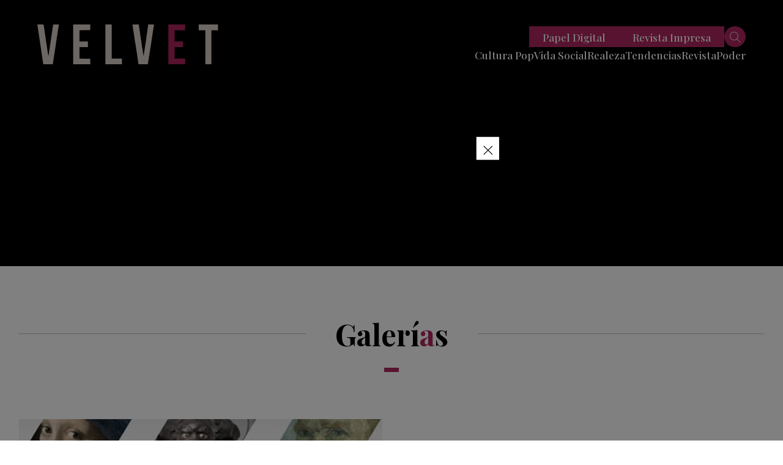

--- FILE ---
content_type: text/html; charset=utf-8
request_url: https://www.google.com/recaptcha/api2/aframe
body_size: 149
content:
<!DOCTYPE HTML><html><head><meta http-equiv="content-type" content="text/html; charset=UTF-8"></head><body><script nonce="w02THWglbPfv0utIohs6LA">/** Anti-fraud and anti-abuse applications only. See google.com/recaptcha */ try{var clients={'sodar':'https://pagead2.googlesyndication.com/pagead/sodar?'};window.addEventListener("message",function(a){try{if(a.source===window.parent){var b=JSON.parse(a.data);var c=clients[b['id']];if(c){var d=document.createElement('img');d.src=c+b['params']+'&rc='+(localStorage.getItem("rc::a")?sessionStorage.getItem("rc::b"):"");window.document.body.appendChild(d);sessionStorage.setItem("rc::e",parseInt(sessionStorage.getItem("rc::e")||0)+1);localStorage.setItem("rc::h",'1768800428337');}}}catch(b){}});window.parent.postMessage("_grecaptcha_ready", "*");}catch(b){}</script></body></html>